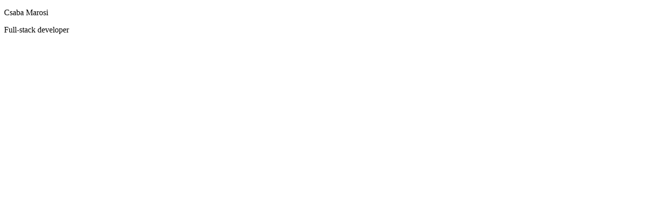

--- FILE ---
content_type: text/html
request_url: https://csabamarosi.com/
body_size: 346
content:
<!doctype html>
<html class="min-h-screen">
<head>
  <meta charset="utf-8">
  <meta name="viewport" content="width=device-width, initial-scale=1.0">
  <script src="https://cdn.jsdelivr.net/npm/@tailwindcss/browser@4"></script>
</head>
<body class="min-h-screen bg-slate-50 text-slate-500">
  <div class="w-full h-screen flex flex-col justify-center items-center select-none pointer-events-none">
    <p class="text-3xl font-bold uppercase tracking-tight">Csaba Marosi</p>
    <p class="uppercase tracking-wide">Full-stack developer</p>
  </div>
</body>
</html>